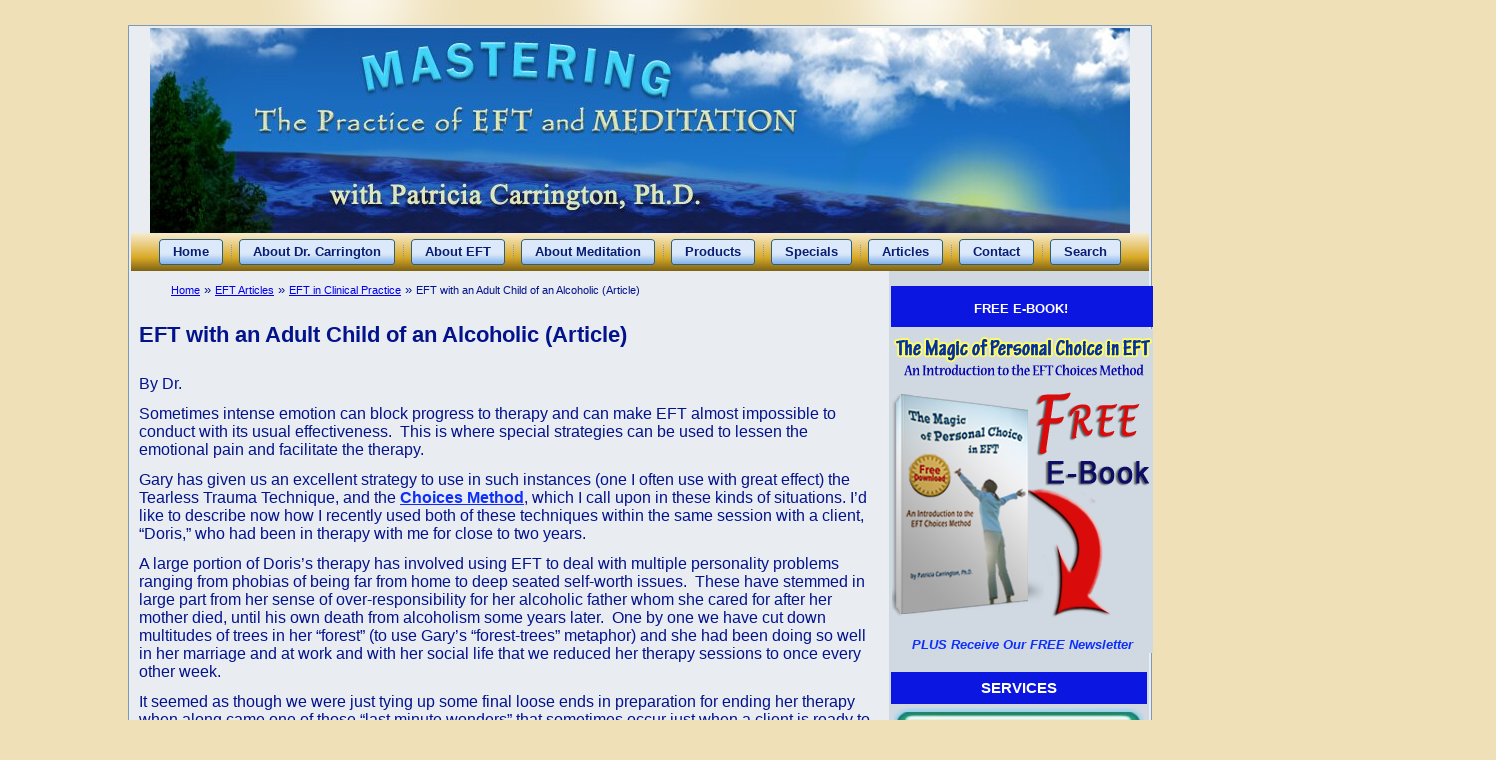

--- FILE ---
content_type: text/html; charset=utf-8
request_url: https://masteringeft.com/masteringblog/eft-with-an-adult-child-of-an-alcoholic/
body_size: 11094
content:
<!DOCTYPE html>
<html dir="ltr" lang="en-US" xmlns:og="http://opengraphprotocol.org/schema/"  itemscope itemtype="http://schema.org/Article">
<head profile="http://gmpg.org/xfn/11">
  <meta http-equiv="Content-Type" content="text/html; charset=utf-8">
  <title>EFT with an Adult Child of an Alcoholic | Mastering the Practice of EFT and Meditation</title>
  <link rel="stylesheet" href="/masteringblog/wp-content/themes/Masteringblog_04_12_12_sidebar_headers/style.css" type="text/css" media="screen">
  <link rel="pingback" href="/masteringblog/xmlrpc.php">
  <link rel="alternate" type="application/rss+xml" title="Mastering the Practice of EFT and Meditation &raquo; Feed" href="/masteringblog/feed/">
  <link rel="alternate" type="application/rss+xml" title="Mastering the Practice of EFT and Meditation &raquo; Comments Feed" href="/masteringblog/comments/feed/">
  <link rel="alternate" type="application/rss+xml" title="Mastering the Practice of EFT and Meditation &raquo; EFT with an Adult Child of an Alcoholic (Article) Comments Feed" href="/masteringblog/eft-with-an-adult-child-of-an-alcoholic/feed/">
  <link rel='stylesheet' id='scap.flashblock-css' href='/masteringblog/wp-content/plugins/compact-wp-audio-player/css/flashblock.css?ver=3.3.2' type='text/css' media='all'>
  <link rel='stylesheet' id='scap.player-css' href='/masteringblog/wp-content/plugins/compact-wp-audio-player/css/player.css?ver=3.3.2' type='text/css' media='all'>
  <link rel='stylesheet' id='wp-audio-player-css' href='/masteringblog/wp-content/plugins/wp-audio-player/css/audioplayer.css?ver=3.3.2' type='text/css' media='all'>
  <link rel='stylesheet' id='wp-audio-player-theme-css' href='/masteringblog/wp-content/plugins/wp-audio-player/css/plugin.css?ver=3.3.2' type='text/css' media='all'>
  <link rel='stylesheet' id='avhec-widget-css' href='/masteringblog/wp-content/plugins/extended-categories-widget/3.3/css/avh-ec.widget.css?ver=3.9.3' type='text/css' media='all'>
  
  
  <script type='text/javascript' src='/masteringblog/wp-includes/js/jquery/jquery.js?ver=1.7.1'></script>
  <script type='text/javascript' src='/masteringblog/wp-includes/js/comment-reply.js?ver=20090102'></script>
  
  <script type='text/javascript'>
  /* <![CDATA[ */
  var opt_vars = {"opt_nonce":"f9a7d68491"};
  /* ]]> */
  </script>
  <script type='text/javascript' src='/masteringblog/wp-content/plugins/opt/admin_pages/ajax/opt_ajax_handler.js?ver=3.3.2'></script>
  
  
  <link rel="EditURI" type="application/rsd+xml" title="RSD" href="/masteringblog/xmlrpc.php?rsd">
  <link rel="wlwmanifest" type="application/wlwmanifest+xml" href="/masteringblog/wp-includes/wlwmanifest.xml">
  <link rel='prev' title='Hidden Aspects of the Fear of Flying (Article)' href='/masteringblog/hidden-aspects-of-the-fear-of-flying/'>
  <link rel='next' title='Overcome Self-Blame &#8211; Audio' href='/masteringblog/overcome-self-blame-using-eft/'>
  <link rel='shortlink' href='/masteringblog/?p=788'>
  <meta property="og:site_name" content="Mastering the Practice of EFT and Meditation">
  <meta property="og:title" content="EFT with an Adult Child of an Alcoholic (Article)">
  <meta property="og:url" content="https://masteringeft.com/masteringblog/eft-with-an-adult-child-of-an-alcoholic/">
  <meta property="og:description" content="By Dr. Patricia Carrington Sometimes intense emotion can block progress to therapy and can make EFT almost impossible to conduct with its usual effectiveness.&amp;nbsp; This is where special strategies can be used to lessen the emotional pain and facilitate the therapy.&amp;nbsp; Gary has given us an">
  <meta property="og:type" content="article">
  <meta property="og:locale" content="en_us">
  <meta itemprop="name" content="EFT with an Adult Child of an Alcoholic (Article)">
  <meta itemprop="description" content="By Dr. Patricia Carrington Sometimes intense emotion can block progress to therapy and can make EFT almost impossible to conduct with its usual effectiveness.&amp;nbsp; This is where special strategies can be used to lessen the emotional pain and facilitate the therapy.&amp;nbsp; Gary has given us an">
  <meta name="description" content="This case history report details how combining EFT Tearless Trauma technique with the Choices Method eased the emotional pain of an adult child of an alcoholic, resulting in a successful therapy breakthrough.">
  <meta name="keywords" content="eft, choices method, case study, emotional trauma, childhood trauma, help, self-help, eft tapping, energy medicine, psychology, dr. patricia carrington">
  <link rel="canonical" href="/masteringblog/eft-with-an-adult-child-of-an-alcoholic/">
  
  
  
  <style type="text/css" media="screen">
  /* The Recent Posts Container. */
  div.srp-widget-container {
        display : table;
        clear   : both;
  }

  /* The Widget Title. */
  div.srp-widget-container h4.widget-title{
        display       : table-caption;
        margin-bottom : 3px;
  }

  /* Single post entry box. */
  div.srp-widget-singlepost {
        padding       : 0px 0px 3px 0px;
        margin        : 0px 0px 3px 0px;
        border-bottom : 1px solid #CCCCCC;
  }

  /* The thumbnail box. */
  div.srp-thumbnail-box {
        display        : table-cell;
        vertical-align : top;
        padding-right  : 2px;
  }

  /* The content stuff box. */
  div.srp-content-box {
        display        : table-cell;
        vertical-align : top;
  }

  /* The excerpt. */
  p.srp-widget-excerpt {
        margin: 0px;
  }

  /* Single post title. */
  h2.srp-widget-title {}

  /* Single post title link. */
  a.srp-widget-title-link {}

  /* Thumbnail link. */
  a.srp-widget-thmblink {}

  /* Thumbnail image. */
  img.srp-widget-thmb {}

  /* The post date box. */
  span.srp-widget-date {}

  /* Stringbreak link. */
  a.srp-widget-stringbreak-link {}

  /* Stringbreak link image. */
  a.srp-widget-stringbreak-link-image {}

  /* Stringbreak. */
  span.srp-widget-stringbreak {}
  </style>
  <link rel="icon" href="/masteringblog/wp-content/uploads/2012/06/mastering_favicon2.png" type="image/png">
  <script type="text/javascript" src="/masteringblog/wp-content/themes/Masteringblog_04_12_12_sidebar_headers/script.js"></script>
</head>
<body class="single single-post postid-788 single-format-standard">
  <div id="art-page-background-glare">
    <div id="art-page-background-glare-image"></div>
  </div>
  <div id="art-main">
    <div class="cleared reset-box"></div>
    <div class="art-sheet">
      <div class="art-sheet-tl"></div>
      <div class="art-sheet-tr"></div>
      <div class="art-sheet-bl"></div>
      <div class="art-sheet-br"></div>
      <div class="art-sheet-tc"></div>
      <div class="art-sheet-bc"></div>
      <div class="art-sheet-cl"></div>
      <div class="art-sheet-cr"></div>
      <div class="art-sheet-cc"></div>
      <div class="art-sheet-body">
        <div class="art-header">
          <div class="art-header-clip">
            <div class="art-header-center">
              <div class="art-header-jpeg"></div>
            </div>
          </div>
          <div class="art-logo"></div>
        </div>
        <div class="cleared reset-box"></div>
        <div class="art-nav">
          <div class="art-nav-l"></div>
          <div class="art-nav-r"></div>
          <div class="art-nav-outer">
            <div class="art-nav-center">
              <ul class="art-hmenu">
                <li>
                  <a title="Home" href="/masteringblog/"><span class="l"></span> <span class="r"></span><span class="t">Home</span></a>
                </li>
                <li class="art-hmenu-li-separator"><span class="art-hmenu-separator"></span></li>
                <li>
                  <a title="About Dr. Carrington" href="/masteringblog/about-dr-carrington/"><span class="l"></span> <span class="r"></span><span class="t">About Dr. Carrington</span></a>
                  <ul>
                    <li>
                      <a title="Dr. Carrington&#039;s Philosophy of Therapy" href="/masteringblog/about-dr-carrington/dr-carringtons-philosophy-of-therapy/">Dr. Carrington&#8217;s Philosophy of&hellip;</a>
                    </li>
                    <li>
                      <a title="Biography of Dr. Carrington" href="/masteringblog/about-dr-carrington/biography-of-dr-carrington/">Biography of Dr. Carrington</a>
                    </li>
                    <li>
                      <a title="Professional Credentials" href="/masteringblog/about-dr-carrington/dr-carringtons-professional-credentials-2/">Professional Credentials</a>
                    </li>
                    <li>
                      <a title="Professional Publications" href="/masteringblog/about-dr-carrington/dr-carringtons-professional-credentials/">Professional Publications</a>
                    </li>
                    <li>
                      <a title="Individual Therapy" href="http://patcarrington.com">Individual Therapy</a>
                    </li>
                  </ul>
                </li>
                <li class="art-hmenu-li-separator"><span class="art-hmenu-separator"></span></li>
                <li>
                  <a title="About EFT" href="/masteringblog/about-eft/"><span class="l"></span> <span class="r"></span><span class="t">About EFT</span></a>
                  <ul>
                    <li>
                      <a title="What is EFT?" href="/masteringblog/about-eft/what-is-eft/">What is EFT?</a>
                    </li>
                    <li>
                      <a title="History of Meridian Tapping and EFT" href="/masteringblog/about-eft/history-of-eft/">History of Meridian Tapping and EFT</a>
                    </li>
                    <li>
                      <a title="Benefits of EFT" href="/masteringblog/about-eft/benefits-of-eft/">Benefits of EFT</a>
                    </li>
                    <li>
                      <a title="EFT Index of Articles" href="/masteringblog/topics/">EFT Index of Articles</a>
                    </li>
                    <li>
                      <a title="FAQ About EFT" href="/masteringblog/faq/">FAQ About EFT</a>
                    </li>
                    <li>
                      <a title="EFT Research" href="/masteringblog/about-eft/eft-research/">EFT Research</a>
                      <ul>
                        <li>
                          <a title="EFT Studies on Phobias" href="/masteringblog/about-eft/eft-research/eft-studies-on-phobias/">EFT Studies on Phobias</a>
                        </li>
                        <li>
                          <a title="EFT Studies on PTSD" href="/masteringblog/about-eft/eft-research/eft-studies-on-ptsd/">EFT Studies on PTSD</a>
                        </li>
                        <li>
                          <a title="EFT Studies on Depression" href="/masteringblog/about-eft/eft-research/eft-studies-on-depression/">EFT Studies on Depression</a>
                        </li>
                        <li>
                          <a title="EFT Studies on Weight Loss and Cravings" href="/masteringblog/about-eft/eft-research/eft-studies-on-weight-loss-and-cravings/">EFT Studies on Weight Loss and Cravings</a>
                        </li>
                        <li>
                          <a title="Presented Papers and Dissertations on EFT " href="/masteringblog/about-eft/eft-research/presented-papers-and-dissertations-on-eft/">Presented Papers and Dissertations on&hellip;</a>
                        </li>
                        <li>
                          <a title="The Power of Emotions in Our Blood" href="/masteringblog/review-the-power-of-emotions-in-our-blood-dvd/">The Power of Emotions in Our Blood</a>
                        </li>
                        <li>
                          <a title="More Studies" href="/masteringblog/about-eft/eft-research/eft-study-by-wells-et-al/">More Studies</a>
                        </li>
                      </ul>
                    </li>
                    <li>
                      <a title="Selecting an EFT Practitioner Free E-Book" href="/masteringblog/selecting-an-eft-practitioner-free-e-book/">Selecting an EFT Practitioner Free&hellip;</a>
                    </li>
                  </ul>
                </li>
                <li class="art-hmenu-li-separator"><span class="art-hmenu-separator"></span></li>
                <li>
                  <a title="About Meditation" href="/masteringblog/about-meditation/"><span class="l"></span> <span class="r"></span><span class="t">About Meditation</span></a>
                  <ul>
                    <li>
                      <a title="What is Meditation?" href="/masteringblog/about-meditation/what-is-meditation/">What is Meditation?</a>
                    </li>
                    <li>
                      <a title="The Benefits of Meditation" href="/masteringblog/about-meditation/the-benefits-of-meditation/">The Benefits of Meditation</a>
                    </li>
                    <li>
                      <a title="Meditation Research" href="/masteringblog/about-meditation/meditation-research/">Meditation Research</a>
                    </li>
                    <li>
                      <a title="Meditation Articles" href="/masteringblog/about-meditation/meditation-articles/">Meditation Articles</a>
                    </li>
                    <li>
                      <a title="Meditation Audio Lessons" href="/masteringblog/about-meditation/meditation-audio-lessons-with-dr-patricia-carrington/">Meditation Audio Lessons</a>
                    </li>
                    <li>
                      <a title="Meditation &amp; Relaxation Products" href="/masteringblog/category/learn-to-meditate/">Meditation &#038; Relaxation Products</a>
                    </li>
                  </ul>
                </li>
                <li class="art-hmenu-li-separator"><span class="art-hmenu-separator"></span></li>
                <li>
                  <a title="Products" href="/masteringblog/all-products/"><span class="l"></span> <span class="r"></span><span class="t">Products</span></a>
                  <ul>
                    <li>
                      <a title="Learn EFT &amp; the Choices Method" href="/masteringblog/all-products/learn-eft-the-choices-method/">Learn EFT &#038; the Choices Method</a>
                    </li>
                    <li>
                      <a title="Advanced EFT Training" href="/masteringblog/all-products/specialized-eft-training/">Advanced EFT Training</a>
                    </li>
                    <li>
                      <a title="Meditation &amp; Relaxation Training" href="/masteringblog/all-products/meditation-relaxation-training/">Meditation &#038; Relaxation Training</a>
                    </li>
                    <li>
                      <a title="Other Helpful Products" href="/masteringblog/all-products/other-helpful-products/">Other Helpful Products</a>
                    </li>
                  </ul>
                </li>
                <li class="art-hmenu-li-separator"><span class="art-hmenu-separator"></span></li>
                <li>
                  <a title="Specials" href="/masteringblog/sale-items/"><span class="l"></span> <span class="r"></span><span class="t">Specials</span></a>
                </li>
                <li class="art-hmenu-li-separator"><span class="art-hmenu-separator"></span></li>
                <li>
                  <a title="Articles" href="/masteringblog/topics/"><span class="l"></span> <span class="r"></span><span class="t">Articles</span></a>
                </li>
                <li class="art-hmenu-li-separator"><span class="art-hmenu-separator"></span></li>
                <li>
                  <a title="Contact" href="/masteringblog/contact-us/"><span class="l"></span> <span class="r"></span><span class="t">Contact</span></a>
                </li>
                <li class="art-hmenu-li-separator"><span class="art-hmenu-separator"></span></li>
                <li>
                  <a title="Search" href="/masteringblog/search-this-site/"><span class="l"></span> <span class="r"></span><span class="t">Search</span></a>
                </li>
              </ul>
            </div>
          </div>
        </div>
        <div class="cleared reset-box"></div>
        <div class="art-content-layout">
          <div class="art-content-layout-row">
            <div class="art-layout-cell art-content">
              <blockquote id="breadcrumbs" itemprop="breadcrumb">
                <small><a href="/masteringblog">Home</a></small> &raquo; <small><a href="/masteringblog/category/articles/">EFT Articles</a></small> &raquo; <small><a href="/masteringblog/category/articles/applyingeft-articles/">EFT in Clinical Practice</a></small> &raquo; <small class="current">EFT with an Adult Child of an Alcoholic (Article)</small>
              </blockquote>
              <div class="art-post post-788 post type-post status-publish format-standard hentry category-applyingeft-articles" id="post-788">
                <div class="art-post-body">
                  <div class="art-post-inner art-article">
                    <h2 class="art-postheader">EFT with an Adult Child of an Alcoholic (Article)</h2>
                    <div class="art-postcontent">
                      <div style="padding-top:5px;padding-right:0px;padding-bottom:5px;padding-left:0px;;" class="linksalpha_widget">
                        
                      </div>
                      <p>By Dr. </p>
                      <p>Sometimes intense emotion can block progress to therapy and can make EFT almost impossible to conduct with its usual effectiveness.&nbsp; This is where special strategies can be used to lessen the emotional pain and facilitate the therapy.&nbsp;</p>
                      <p><span id="more-788"></span></p>
                      <p>Gary has given us an excellent strategy to use in such instances (one I often use with great effect) the Tearless Trauma Technique, and the <strong><a href="/masteringblog/category/eft-choices-method/">Choices Method</a></strong>, which I call upon in these kinds of situations. I&rsquo;d like to describe now how I recently used both of these techniques within the same session with a client, &ldquo;Doris,&rdquo; who had been in therapy with me for close to two years.</p>
                      <p>A large portion of Doris&rsquo;s therapy has involved using EFT to deal with multiple personality problems ranging from phobias of being far from home to deep seated self-worth issues.&nbsp; These have stemmed in large part from her sense of over-responsibility for her alcoholic father whom she cared for after her mother died, until his own death from alcoholism some years later.&nbsp; One by one we have cut down multitudes of trees in her &ldquo;forest&rdquo; (to use Gary&rsquo;s &ldquo;forest-trees&rdquo; metaphor) and she had been doing so well in her marriage and at work and with her social life that we reduced her therapy sessions to once every other week.</p>
                      <p>It seemed as though we were just tying up some final loose ends in preparation for ending her therapy when along came one of those &ldquo;last minute wonders&rdquo; that sometimes occur just when a client is ready to leave for good.&nbsp; It&rsquo;s as though the person has held back from facing a certain problem all along but when they know they are about to leave they finally decide to face the issue before it&rsquo;s too late.&nbsp; The information that a client can come up as they approach this transition is often a surprise, as it was with Doris.</p>
                      <p>After several triumphant and constructive sessions, she arrived at my office that day quite upset.&nbsp; She had been dealing with a friend of hers when she had found herself feeling painfully over-responsible for her friend&rsquo;s problem behavior.&nbsp; She was furious at herself for still being caught in what she called &ldquo;wimpy&rdquo; behavior toward others &ldquo;where I&rsquo;m not really being myself&rdquo;.</p>
                      <p>She quickly came to the conclusion that this stemmed from her feelings of being responsible for her father&rsquo;s death from alcoholism, and began to tell me details about his addiction and death that she had never told me before &mdash; it was as if she just had to get them out before it was too late.</p>
                      <p>As she was relating these facts she stopped in mid-sentence, her face flushed and her eyes fearful.&nbsp; &ldquo;Tell me!&rdquo; she cried, &ldquo;Do I drink too much?&nbsp; Do I?&rdquo; Since this was the first time Doris had ever mentioned anything about herself drinking I could only ask her to tell me about it.</p>
                      <p>She couldn&rsquo;t answer my question however without feeling that she was choking, and her breathing became labored (Doris doesn&rsquo;t have asthma but on several occasions has had to go to the emergency room with breathing problems induced by severe anxiety attacks).&nbsp; When this happened I immediately &ldquo;backed up&rdquo; as I tend to do when a client runs into trouble, and asked her to tap on:</p>
                      <p>&ldquo;Even though I can&rsquo;t say that without choking&hellip;&rdquo;</p>
                      <p>After one round of this she could breathe normally again, although she was still agitated. She wanted to tell me more details of her father&rsquo;s alcoholism and death.&nbsp; She was breathless as she described the fact that his alcoholism was the &ldquo;worst I&rsquo;ve ever seen&rdquo;.&nbsp; She remembers that he would drink so many bottles of straight Vodka a day that he didn&rsquo;t even have time to wash the glass between drinks and for days that glass would remain smelling of stale liquor as he kept pouring bottle after bottle into it.&nbsp; He would alternate the Vodka with Seagram&rsquo;s whiskey and would, she says, keep drinking for 24 hours, never sleeping, until he finally fell into a dead stupor.</p>
                      <p>Toward the end of his life, as his liver began failing, he was rarely lucent.&nbsp; This man, who was so brilliant when sober, could only slur his words and look at the world blurrily.&nbsp; She described all of this as a scene of horror that had made her wish he would die to get it over with.</p>
                      <p>As she talked about this, Doris became extremely upset and actually began to re-live the trauma. She was trembling and became almost incoherent as the tears streamed down her face.&nbsp; Because she was obviously in so much pain I stepped in to help her.&nbsp; Instead of marshaling positive forces or &ldquo;getting things out of her system&rdquo; she was actually re-traumatizing herself right before my eyes.</p>
                      <p>I decided to use the &#8220;Tearless Trauma&#8221; technique to lessen the pain so she could work productively on the issue. To do this, I instructed her to tap on the issue without deliberately thinking of the original situation (the scenes about her father), but to merely ESTIMATE how she would feel if she DID think about them.</p>
                      <p>She estimated her distress level as being a &ldquo;10++&rdquo; on the SUDS (1 to 10) intensity scale for this issue, and the EFT reminder phrase she used was from her own words &ldquo;When I think about it it&rsquo;s horrifying&rdquo;.&nbsp; She tapped on &ldquo;Even though it&rsquo;s horrifying&rdquo; and was able to get through one round.</p>
                      <p>At the end of it though she said that her hands felt like &ldquo;pins and needles&rdquo; and that she felt &ldquo;as though closed in a coffin box&rdquo;.&nbsp; She still &ldquo;couldn&rsquo;t breathe.&rdquo;</p>
                      <p>Instead of continuing to treat the issue directly we again backed up (side-tracked) to treat the interfering panic:</p>
                      <p>&ldquo;Even though I can&rsquo;t breathe when I think about it.&rdquo;</p>
                      <p>&ldquo;Even though I feel I&rsquo;m trapped in a coffin when I think about it.&rdquo;</p>
                      <p>At the end of these two rounds she had come down &ldquo;a little bit&rdquo; in her distress level and could breathe normally now&#8211;but she could only understand this on an intellectual level.&nbsp; Her feelings were still intense.</p>
                      <p>She then tapped on:</p>
                      <p>&ldquo;Even though it&rsquo;s still very scary.&rdquo;</p>
                      <p>As she was doing this tapping, however, she broke off in the middle of the round and gasped &ldquo;Oh!&nbsp; You know what?&nbsp; Do you know why it&rsquo;s still scary?&nbsp; For the first time I realize that I&rsquo;m afraid it&rsquo;s going to happen to ME!!!&nbsp; I&rsquo;m drinking wine sometimes and I&rsquo;m terrified I&rsquo;m going to be like my father!&rdquo;</p>
                      <p>This was one of those &ldquo;EFT insights&rdquo; that can occur spontaneously and unexpectedly in the course of the treatment, and be so extremely valuable.</p>
                      <p>At my request she tapped on: &ldquo;I&rsquo;m terrified I&rsquo;m going to be like my father.&rdquo;</p>
                      <p>After a round of this she reported that she felt &ldquo;a little better&rdquo; for the first time in the session.&nbsp; &ldquo;I feel really good that that&rsquo;s the truth and I said it out loud.&rdquo; she explained.</p>
                      <p>Then she told me that she had been drinking some wine every night, something she didn&rsquo;t think was wise.&nbsp; &ldquo;I feel I&rsquo;ve been covering up and it&rsquo;s so good to tell you.&rdquo; She said.&nbsp; Then she went on say that actually when she DIDN&rsquo;T drink it didn&rsquo;t bother her at all, but that nevertheless she was getting into the habit of drinking wine every night.&nbsp; Knowing Doris&rsquo;s openness, I was quite certain that she was telling the truth about both sides of this &ndash; her drinking of the wine, and her feeling ok when she didn&rsquo;t drink it. It seemed to me that we could address both sides of the issue using a Choices Phrase to balance the picture and to bring a positive perspective into Doris&rsquo;s bleak picture of self-condemnation.</p>
                      <p>I asked her to start with the negative statement first (in this case &ldquo;I&rsquo;m terrified I&rsquo;m going to be like my father&rdquo;) and use this for the set-up phrase and for the first reminder phrase (repeated at her inner eyebrow point).&nbsp; She was then to follow with the positive reminder phrase, &ldquo;When I don&rsquo;t drink I feel ok about it.&rdquo; (Used at the outer edge of the eye), then with the negative phrase, while tapping under the eye, then the positive one for under the nose, and so forth, for the full round.</p>
                      <p>As she did this, color began to come back into Doris&rsquo;s face (which had been very pale) and at the end of this round she said &ldquo;I feel quite a bit better.&rdquo;&nbsp; Her SUDS level was now a 5.</p>
                      <p>Because the SUDS level was so much reduced I asked her if it would feel okay to her to substitute the word &ldquo;afraid&rdquo; in the reminder phrase for the word &ldquo;terrified&rdquo;.&nbsp; Would that fit better? She said it would and used this phrase, as once again she used both negative (first) and then positive statements for the tapping.</p>
                      <p>Halfway through this round her wording spontaneously changed from &ldquo;When I don&rsquo;t drink I feel ok&rdquo; to &ldquo;When I don&rsquo;t drink I feel BETTER.&rdquo;&nbsp; Knowing that clients&rsquo; changes of wording while they are tapping can be very important for healing, I didn&rsquo;t interrupt her.&nbsp; I could see that she looked very different, her body was becoming relaxed, her eyes much more focused.</p>
                      <p>&ldquo;I feel calm now.&rdquo; she said at the end of that round.&nbsp; &ldquo;I feel like I told you a big secret I&rsquo;ve been hiding even from myself.&rdquo;&nbsp; I asked her to return to the phrase &ldquo;My father died of alcoholism&rdquo; to see where she was with it.&nbsp; The SUDS level was a &ldquo;2&rdquo; now.&nbsp; &ldquo;I still have some anxiety about my own drinking&rdquo; she added.</p>
                      <p>At this point I had to make a decision about which direction to go.&nbsp; I decided to let her switch to this aspect.&nbsp; The end of the session was approaching and I felt that this was the most important issue at stake at this point.&nbsp; I realize that another therapist might have decided to pursue the theme of her father&rsquo;s alcoholism until the SUDS was zero.&nbsp; That might have worked well too.&nbsp; But I wanted to follow her own lead and emphasize the importance of dealing with her feelings about herself and her own drinking.</p>
                      <p>I asked her to alternate phrases once more with:</p>
                      <p>&ldquo;I&rsquo;m afraid of being an alcoholic like my father&rdquo; (negative phrase)</p>
                      <p>&ldquo;I feel better when I&rsquo;m not drinking&rdquo; (positive phrase)</p>
                      <p>She started to do this, but broke off in the middle of this exercise exclaiming, &ldquo;I suddenly know I won&rsquo;t be like my father!&rdquo;&nbsp; This was in the nature of an &ldquo;Aha!&rdquo; experience for her and she spontaneously substituted (for the positive phrase) the words:&nbsp; &ldquo;I won&rsquo;t be an alcoholic!&rdquo; instead of what I had suggested, repeating this loudly with great confidence.&nbsp; She had created her own &ldquo;positive installation&rdquo;!</p>
                      <p>At the end of this round she told me about the new understanding that she had just experienced. &ldquo;My father would never have been sitting here talking to you about this.&rdquo; she said. &ldquo;I&rsquo;ll never be an alcoholic.&rdquo;</p>
                      <p>We briefly discussed plans to limit her wine to every third evening, an idea which she suggested and which felt right to her.&nbsp; Then she said:</p>
                      <p>&ldquo;I feel that this was the best hour of therapy I&rsquo;ve ever had in my life!&rdquo;</p>
                      <p>Doris returned the following week to announce that she was now ready to finish therapy.&nbsp; She looked radiant and told me that she had experienced a remarkable sense of confidence ever since our last session. &ldquo;I feel I was set free by it&rdquo; she said.&nbsp; This triumph has held for her.&nbsp; The session was apparently a true breakthrough.</p>
                      <p>Would Doris have achieved this same degree of self-acceptance and self-understanding had she been allowed to flounder in her painful memories of her father during the previous session without being offered relief from them through the Tearless Trauma technique and the use of Choices reminder phrases?&nbsp; Would it, in other words, have been useful to have followed the &ldquo;no pain, no gain&rdquo; maxim and have assumed that re-experiencing the PAIN of the trauma was the best road to healing?</p>
                      <p>My opinion is that while we might have eventually come to some form of healing over a NUMBER of sessions had we remained only with the negative and not taken steps to remove the pain of the trauma, we would not have seen as rapid or dramatic an improvement as we did.&nbsp; Also, because we all seek to avoid pain, there is the possibility that Doris would simply have backed off from the issue and buried it once again somewhere within her had the treatment become too painful, rather than face it fully and get to the other side of it as she did.</p>
                      <p>This is an important question to consider.&nbsp; Perhaps some day someone will devise an experiment that can test these two possibilities.&nbsp; Until then, I think the best we can do is to honor our own clinical hunches.&nbsp; In this case, mine proved fruitful.</p>
                      <p>EFT Master, Dr. Patricia Carrington</p>
                      <div style="padding-top:5px;padding-right:0px;padding-bottom:5px;padding-left:0px;;" class="linksalpha_widget">
                        
                      </div>
                    </div>
                    <div class="cleared"></div>
                    <div class="art-postfootericons art-metadata-icons">
                      <span class="categories">Posted in</span> <a href="/masteringblog/category/articles/applyingeft-articles/" title="View all posts in EFT in Clinical Practice" rel="category tag">EFT in Clinical Practice</a>
                    </div>
                  </div>
                  <div class="cleared"></div>
                </div>
              </div>
              <div class="art-post">
                <div class="art-post-body">
                  <div class="art-post-inner art-article">
                    <div class="art-postcontent">
                      <p class="nocomments">Comments are closed.</p>
                    </div>
                    <div class="cleared"></div>
                  </div>
                  <div class="cleared"></div>
                </div>
              </div>
              <div class="cleared"></div>
            </div>
            <div class="art-layout-cell art-sidebar1">
              <br>
              <table width="100%" height="299" border="0" align="center" bordercolor="#E6C670" style="margin:3;width:100%;">
                <tbody>
                  <tr>
                    <td height="35" valign="middle" bgcolor="#0B16E1" class="style39" style="padding-top:5px;padding-right:3px;padding-bottom:1px;padding-l eft:1px;">
                      <span style="color:rgb(255, 255, 255);"><span style="font-weight:bold;font-size:20px;"><strong></strong></span></span>
                      <center>
                        <span style="color:rgb(255, 255, 255);"><strong>FREE E-BOOK!</strong></span><strong></strong>
                      </center>
                    </td>
                  </tr>
                  <tr>
                    <td height="265" bgcolor="#D0D9E2" style="text-align:center;padding-top:1px;padding-right:1px;padding-bo ttom:1px;padding-left:1px;">
                      <span style="text-align:center;"><span style="color:rgb(40, 54, 67);"></span></span><img width="260" height="289" alt="Free E-Book An Introduction to the Choices Method by Dr. Patricia Carrington" src="/masteringblog/wp-content/uploads/2012/09/magic_cover_new_10-01-12.png">
                      <div class="AW-Form-1814802456"></div>
                      <br>
                      <span style="text-align:center;"><span style="color:rgb(40, 54, 67);"><span style="font-weight:bold;"><span style="font-style:italic;"><span style="color:rgb(14, 46, 251);"><span style="font-size:13px;">PLUS Receive Our FREE Newsletter</span></span></span></span></span></span>
                    </td>
                  </tr>
                </tbody>
              </table><br>
              <table width="100%" height="105" border="0">
                <tr>
                  <td align="center" height="30" bgcolor="#0B16E1">
                    <span style="font-weight:bold;font-size:15px;"></span>
                    <center>
                      <span style="font-weight:bold;font-size:15px;"><strong><span style="color: #ffffff;">SERVICES</span></strong></span>
                    </center>
                  </td>
                </tr>
                <tr>
                  <td>
                    <center>
                      <a href="http://patcarrington.com/Inner-Guidance-Counseling-Main.html" target="blank"><img width="250" height="122" alt="Consultation with Dr. Patricia Carrington" src="/masteringblog/wp-content/uploads/2013/07/dr-pat-consultation-12.png" style="margin:1px;"></a>
                    </center>
                  </td>
                </tr>
              </table>
              <table width="100%" height="170" border="0">
                <tr>
                  <td align="center" height="37" bgcolor="#0B16E1">
                    <span style="font-weight:bold;font-size:15px;"></span>
                    <center>
                      <span style="font-weight:bold;font-size:15px;"><strong><span style="color: #ffffff;">* FEATURED PRODUCT *</span></strong></span>
                    </center>
                  </td>
                </tr>
                <tr>
                  <td>
                    <center>
                      <br>
                      <a href="/masteringblog/releasing-method/"><img width="220" height="168" alt="" src="/masteringblog/wp-content/uploads/2012/11/releasing_combo_noshadow_2.png" style="margin:1px;"></a>
                    </center>
                  </td>
                </tr>
              </table><br>
              <br>
              <div class="art-block widget widget_extended-categories" id="extended-categories-7">
                <div class="art-block-tl"></div>
                <div class="art-block-tr"></div>
                <div class="art-block-bl"></div>
                <div class="art-block-br"></div>
                <div class="art-block-tc"></div>
                <div class="art-block-bc"></div>
                <div class="art-block-cl"></div>
                <div class="art-block-cr"></div>
                <div class="art-block-cc"></div>
                <div class="art-block-body">
                  <div class="art-blockheader">
                    <div class="l"></div>
                    <div class="r"></div>
                    <h3 class="t">PRODUCT CATEGORIES</h3>
                  </div>
                  <div class="art-blockcontent">
                    <div class="art-blockcontent-tl"></div>
                    <div class="art-blockcontent-tr"></div>
                    <div class="art-blockcontent-bl"></div>
                    <div class="art-blockcontent-br"></div>
                    <div class="art-blockcontent-tc"></div>
                    <div class="art-blockcontent-bc"></div>
                    <div class="art-blockcontent-cl"></div>
                    <div class="art-blockcontent-cr"></div>
                    <div class="art-blockcontent-cc"></div>
                    <div class="art-blockcontent-body">
                      <select name='extended-categories-select-7' id='extended-categories-select-7' class='postform'>
                        <option value="-1">
                          Select Category
                        </option>
                        <option class="level-0" value="38">
                          Abundance / Money Issues
                        </option>
                        <option class="level-0" value="40">
                          Addictions
                        </option>
                        <option class="level-0" value="32">
                          Anxiety and Fears
                        </option>
                        <option class="level-0" value="49">
                          Business Mindset
                        </option>
                        <option class="level-0" value="47">
                          Clearing Clutter
                        </option>
                        <option class="level-0" value="77">
                          Creative Inspiration
                        </option>
                        <option class="level-0" value="25">
                          EFT Choices Method
                        </option>
                        <option class="level-0" value="61">
                          EFT for Anger Issues
                        </option>
                        <option class="level-0" value="62">
                          EFT Research
                        </option>
                        <option class="level-0" value="51">
                          Energy Medicine
                        </option>
                        <option class="level-0" value="8">
                          Learn EFT
                        </option>
                        <option class="level-0" value="30">
                          Meditation &amp; Relaxation
                        </option>
                        <option class="level-0" value="44">
                          Music for Healing
                        </option>
                        <option class="level-0" value="442">
                          Physical Issues
                        </option>
                        <option class="level-0" value="75">
                          Procrastination
                        </option>
                        <option class="level-0" value="33">
                          Relationships / Family
                        </option>
                        <option class="level-0" value="28">
                          Self Growth
                        </option>
                        <option class="level-0" value="37">
                          Self-Esteem
                        </option>
                        <option class="level-0" value="50">
                          Sleep Problems
                        </option>
                        <option class="level-0" value="48">
                          Stress Relief
                        </option>
                        <option class="level-0" value="34">
                          Trauma / PTSD
                        </option>
                        <option class="level-0" value="52">
                          Weight Loss
                        </option>
                      </select> 
                      <script type='text/javascript'>


                      /* <![CDATA[ */
                      var ec_dropdown_7 = document.getElementById("extended-categories-select-7");
                      function ec_onCatChange_7() {
                      if ( ec_dropdown_7.options[ec_dropdown_7.selectedIndex].value > 0 ) {
                      location.href = "https://masteringeft.com/masteringblog/?cat="+ec_dropdown_7.options[ec_dropdown_7.selectedIndex].value;
                      }
                      }
                      ec_dropdown_7.onchange = ec_onCatChange_7;
                      /* ]]> */
                      </script>
                      <div class="cleared"></div>
                    </div>
                  </div>
                  <div class="cleared"></div>
                </div>
              </div>
              <div class="art-block widget widget_text" id="text-2">
                <div class="art-block-tl"></div>
                <div class="art-block-tr"></div>
                <div class="art-block-bl"></div>
                <div class="art-block-br"></div>
                <div class="art-block-tc"></div>
                <div class="art-block-bc"></div>
                <div class="art-block-cl"></div>
                <div class="art-block-cr"></div>
                <div class="art-block-cc"></div>
                <div class="art-block-body">
                  <div class="art-blockcontent">
                    <div class="art-blockcontent-tl"></div>
                    <div class="art-blockcontent-tr"></div>
                    <div class="art-blockcontent-bl"></div>
                    <div class="art-blockcontent-br"></div>
                    <div class="art-blockcontent-tc"></div>
                    <div class="art-blockcontent-bc"></div>
                    <div class="art-blockcontent-cl"></div>
                    <div class="art-blockcontent-cr"></div>
                    <div class="art-blockcontent-cc"></div>
                    <div class="art-blockcontent-body">
                      <div class="textwidget">
                        <center>
                          
                        </center><br>
                        
                      </div>
                      <div class="cleared"></div>
                    </div>
                  </div>
                  <div class="cleared"></div>
                </div>
              </div>
              <div class="cleared"></div>
            </div>
          </div>
        </div>
        <div class="art-footer">
          <div class="art-footer-t"></div>
          <div class="art-footer-body">
            
            <div class="art-footer-text">
              <p>&nbsp;</p>
              <div align="left">
                <p align="left"><span style="font-family:Verdana, sans-serif;color:black;"><span style="font-size:10px;"><strong>NOTICE</strong><br>
                The ideas expressed on this website, except when expressed by invited guests, are exclusively those of Patricia Carrington, Ph.D. whose EFT Choices Method represents an innovation in EFT which is not officially part of EFT as taught by its founder, Gary Craig (see his website www.emofree.com for the complete official version). Although the EFT Choices Method is taught by Dr. Carrington in a two-hour workshop included in Gary Craig’s DVD, EFT Specialty Series No. 2, it is not part of Gary Craig’s EFT instruction, and any questions regarding the Choices Method or the opinions expressed on this website should be addressed to Dr. Carrington at</span></span></p><br>
              </div>
              <div align="center">
                <table class="MsoTableGrid" style="border-collapse:collapse;border-width:initial;border-color:initial;" border="0" cellpadding="0" cellspacing="0">
                  <tbody>
                    <tr>
                      <td style="width:6.9in;padding-top:0in;padding-right:5.0pt;padding-bottom:0in;padding-left:5.0pt;" valign="top" width="580">
                        <p align="center"><span style="font-family:Verdana, sans-serif;color:black;"><span style="font-size:9px;">Copyright</span></span> <span style="color:black;"><span style="font-size:9px;">©</span></span> <span style="font-family:Verdana, sans-serif;color:black;"><span style="font-size:9px;">2005-2014 -&nbsp;Patricia Carrington -&nbsp;</span><a href="/masteringblog/privacy-policy/"><span style="font-size:9px;">Privacy Notice</span></a> <span style="font-size:9px;">-&nbsp;All Rights Reserved - <a href="/masteringblog/search-this-site-2/">Search Site</a><br>
                         .,  .&nbsp;<br></span></span></p>
                        <p><span style="font-size:9px;">Site designed and maintained by</span></p>
                      </td>
                    </tr>
                  </tbody>
                </table>
              </div>.
            </div>
            <div class="cleared"></div>
          </div>
        </div>
        <div class="cleared"></div>
      </div>
    </div>
    <div class="cleared"></div>
    <p class="art-page-footer"></p>
    <div class="cleared"></div>
  </div>
  <div id="wp-footer">
     
    
  </div>
<script defer src="https://static.cloudflareinsights.com/beacon.min.js/vcd15cbe7772f49c399c6a5babf22c1241717689176015" integrity="sha512-ZpsOmlRQV6y907TI0dKBHq9Md29nnaEIPlkf84rnaERnq6zvWvPUqr2ft8M1aS28oN72PdrCzSjY4U6VaAw1EQ==" data-cf-beacon='{"version":"2024.11.0","token":"4b9f5ca51de0457eaf18c8a583993e20","r":1,"server_timing":{"name":{"cfCacheStatus":true,"cfEdge":true,"cfExtPri":true,"cfL4":true,"cfOrigin":true,"cfSpeedBrain":true},"location_startswith":null}}' crossorigin="anonymous"></script>
</body>
</html>



--- FILE ---
content_type: text/css; charset=
request_url: https://masteringeft.com/masteringblog/wp-content/themes/Masteringblog_04_12_12_sidebar_headers/style.css
body_size: 6084
content:
/*
Theme Name: Masteringblog_04_12_12_sidebar_headers
Theme URI: 
Description: Artisteer-generated theme
Version: 1.0
Author: 
Author URI: 
Tags: fixed width, right sidebar, two columns, valid XHTML, widgets
*/

/* begin Page */
/* Created by Artisteer v3.0.0.41778 */

#art-main, table
{
    font-family: Arial, Helvetica, Sans-Serif;
    font-style: normal;
    font-weight: normal;
    font-size: 13px;
}

h1, h2, h3, h4, h5, h6, p, a, ul, ol, li
{
    margin: 0;
    padding: 0;
}

.art-postcontent,
.art-postcontent li,
.art-postcontent table,
.art-postcontent a,
.art-postcontent a:link,
.art-postcontent a:visited,
.art-postcontent a.visited,
.art-postcontent a:hover,
.art-postcontent a.hovered
{
    font-family: Arial, Helvetica, Sans-Serif;
    font-size: 16px;
    text-align: left;
}

.art-postcontent p
{
    margin: 12px 0;
}

h1, h2, h3, h4, h5, h6,
h1 a, h2 a, h3 a, h4 a, h5 a, h6 a,
h1 a:link, h2 a:link, h3 a:link, h4 a:link, h5 a:link, h6 a:link,
h1 a:visited, h2 a:visited, h3 a:visited, h4 a:visited, h5 a:visited, h6 a:visited,
h1 a:hover, h2 a:hover, h3 a:hover, h4 a:hover, h5 a:hover, h6 a:hover
{
  font-family: Arial, Helvetica, Sans-Serif;
  font-style: normal;
  font-weight: bold;
  font-size: 32px;
  text-decoration: none;
}

.art-postcontent a
{
  text-decoration: none;
  color: #0E2EFB;
}

.art-postcontent a:link
{
  text-decoration: underline;
  color: #0E2EFB;
}

.art-postcontent a:visited, .art-postcontent a.visited
{
  color: #0E2EFB;
}

.art-postcontent  a:hover, .art-postcontent a.hover
{
  text-decoration: underline;
  color: #03138C;
}

.art-postcontent h1
{
   color: #0E2EFB;
margin: 21px 0;    
}

.art-blockcontent h1
{
margin: 21px 0; 
}

.art-postcontent h2
{
   color: #0E2EFB;
margin: 19px 0;
   font-size: 24px;    
}

.art-blockcontent h2
{
margin: 19px 0;
   font-size: 24px; 
}

.art-postcontent h2 a, .art-postcontent h2 a:link, .art-postcontent h2 a:hover, .art-postcontent h2 a:visited, .art-blockcontent h2 a, .art-blockcontent h2 a:link, .art-blockcontent h2 a:hover, .art-blockcontent h2 a:visited 
{
   font-size: 24px; 
}

.art-postcontent h3
{
   color: #0E2EFB;
margin: 19px 0;
   font-size: 19px;    
}

.art-blockcontent h3
{
margin: 19px 0;
   font-size: 19px; 
}

.art-postcontent h3 a, .art-postcontent h3 a:link, .art-postcontent h3 a:hover, .art-postcontent h3 a:visited, .art-blockcontent h3 a, .art-blockcontent h3 a:link, .art-blockcontent h3 a:hover, .art-blockcontent h3 a:visited 
{
   font-size: 19px; 
}

.art-postcontent h4
{
   color: #0E2EFB;
margin: 20px 0;
   font-size: 16px;    
}

.art-blockcontent h4
{
margin: 20px 0;
   font-size: 16px; 
}

.art-postcontent h4 a, .art-postcontent h4 a:link, .art-postcontent h4 a:hover, .art-postcontent h4 a:visited, .art-blockcontent h4 a, .art-blockcontent h4 a:link, .art-blockcontent h4 a:hover, .art-blockcontent h4 a:visited 
{
   font-size: 16px; 
}

.art-postcontent h5
{
   color: #0E2EFB;
margin: 26px 0;
   font-size: 13px;    
}

.art-blockcontent h5
{
margin: 26px 0;
   font-size: 13px; 
}

.art-postcontent h5 a, .art-postcontent h5 a:link, .art-postcontent h5 a:hover, .art-postcontent h5 a:visited, .art-blockcontent h5 a, .art-blockcontent h5 a:link, .art-blockcontent h5 a:hover, .art-blockcontent h5 a:visited 
{
   font-size: 13px; 
}

.art-postcontent h6
{
   color: #0E2EFB;
margin: 35px 0;
   font-size: 11px;    
}

.art-blockcontent h6
{
margin: 35px 0;
   font-size: 11px; 
}

.art-postcontent h6 a, .art-postcontent h6 a:link, .art-postcontent h6 a:hover, .art-postcontent h6 a:visited, .art-blockcontent h6 a, .art-blockcontent h6 a:link, .art-blockcontent h6 a:hover, .art-blockcontent h6 a:visited 
{
   font-size: 11px; 
}

ul
{
  list-style-type: none;
}

ol
{
  list-style-position: inside;
}

html 
{
    height:100%;
}

#art-main
{
  position: relative;
  z-index: 0;
  width: 100%;
  left: 0;
  top: 0;
  cursor:default;
  overflow:visible;
}

#art-page-background-glare
{
  position: absolute;
  left: 50%;
  margin-left :-400px;
  top:0;
  width:800px;
  height:160px;
  overflow:hidden;
  min-width: 98%;
}

#art-page-background-glare-image
{
  position: fixed;
  width:800px;
  top: 0;
  height:160px;
  background-image: url('images/page_gl.png');
  background-repeat: no-repeat;
}

html:first-child #art-page-background-glare
{
  border: 1px solid transparent; /* Opera fix */
}

body
{
  padding: 0; 
  margin:0;
  color: #03138C;
  height:100%;
  min-height:100%;
  background-color: #EFE0B8;
  min-width: 760px;
}

.cleared
{
  display:block;
  clear: both;
  float: none;
  margin: 0;
  padding: 0;
  border: 1px;
  font-size: 0;
  height:0;
  overflow:hidden;
}

.reset-box
{
  overflow:hidden;
  display:table; 
}

form
{
  padding: 0 !important;
  margin: 0 !important;
}

table.position
{
  position: relative;
  width: 100%;
  table-layout: fixed;
}
/* end Page */

/* begin Box, Sheet */
.art-sheet
{
  position: relative;
  margin: 0 auto;
  min-height: 3px;
  margin-top: 25px;
  margin-bottom: 0;
  cursor:auto;
  width: 98%;
  min-width: 760px;
  max-width: 1024px;
}

.art-sheet-body
{
  position: relative;
  padding: 3px;
    padding-top:3px;
    padding-bottom:3px;
}

.art-sheet-tr, .art-sheet-tl, .art-sheet-br, .art-sheet-bl, .art-sheet-tc, .art-sheet-bc,.art-sheet-cr, .art-sheet-cl
{
  position: absolute;
}

.art-sheet-tr, .art-sheet-tl, .art-sheet-br, .art-sheet-bl
{
  width: 2px;
  height: 2px;
  background-image: url('images/sheet_s.png');
}

.art-sheet-tl
{
  top: 0;
  left: 0;
  clip: rect(auto, 1px, 1px, auto);
}

.art-sheet-tr
{
  top: 0;
  right: 0;
  clip: rect(auto, auto, 1px, 1px);
}

.art-sheet-bl
{
  bottom: 0;
  left: 0;
  clip: rect(1px, 1px, auto, auto);
}

.art-sheet-br
{
  bottom: 0;
  right: 0;
  clip: rect(1px, auto, auto, 1px);
}

.art-sheet-tc, .art-sheet-bc
{
  left: 1px;
  right: 1px;
  height: 2px;
  background-image: url('images/sheet_h.png');
}

.art-sheet-tc
{
  top: 0;
  clip: rect(auto, auto, 1px, auto);
}

.art-sheet-bc
{
  bottom: 0;
  clip: rect(1px, auto, auto, auto);
}

.art-sheet-cr, .art-sheet-cl
{
  top: 1px;
  bottom: 1px;
  width: 2px;
  background-image: url('images/sheet_v.png');
}

.art-sheet-cr
{
  right: 0;
  clip: rect(auto, auto, auto, 1px);
}

.art-sheet-cl
{
  left: 0;
  clip: rect(auto, 1px, auto, auto);
}

.art-sheet-cc
{
  position: absolute;
  top: 1px;
  left: 1px;
  right: 1px;
  bottom: 1px;
  background-color: #E9EDF1;
}

#art-page-background-top-texture, #art-page-background-middle-texture{
  min-width: 98%;
}

/* end Box, Sheet */

/* begin Header */
div.art-header
{
    margin: 0 auto;
  position: relative;
  width:100%;
  height: 205px;
  margin-top: 0;
  margin-bottom: 0;
}

div.art-header-clip
{
  position: absolute;
  width:100%;
  left:0;
  overflow:hidden;
  height:205px;
}

div.art-header-center
{
	position: relative;
	width: 1024px;
	left:50%;
}

div.art-header-jpeg
{
  position: absolute;
  top: 0;
  left:-50%;
  width: 1024px;
  height: 205px;
  background-image: url('images/header.jpg');
  background-repeat: no-repeat;
  background-position: center center;
}
/* end Header */

/* begin Logo */
div.art-logo
{
  display: block;
  position: absolute;
  top: 20px;
  left: 0;
  margin-left: 0;
}

/* end Logo */

/* begin Menu */
/* menu structure */

.art-hmenu a, .art-hmenu a:link, .art-hmenu a:visited, .art-hmenu a:hover
{
    outline: none;
}

.art-hmenu, .art-hmenu ul
{
  margin: 0;
  padding: 0;
  border: 0;
  list-style-type: none;
  display: block;
}

.art-hmenu li
{
  margin: 0;
  padding: 0;
  border: 0;
  display: block;
  float: left;
  position: relative;
  z-index: 5;
  background: none;
}

.art-hmenu li:hover
{
  z-index: 10000;
  white-space: normal;
}

.art-hmenu li li
{
  float: none;
}

.art-hmenu ul
{
  visibility: hidden;
  position: absolute;
  z-index: 10;
  left: 0;
  top: 0;
  background: none;
  min-height: 0;
  background-image: url('images/spacer.gif');
  padding: 10px 20px 20px 20px;
  margin: -10px 0 0 -30px;
}

.art-hmenu li:hover>ul
{
  visibility: visible;
  top: 100%;
}

.art-hmenu li li:hover>ul
{
  top: 0;
  left: 100%;
}

.art-hmenu:after, .art-hmenu ul:after
{
  content: ".";
  height: 0;
  display: block;
  visibility: hidden;
  overflow: hidden;
  clear: both;
}
.art-hmenu{
  min-height: 0;
  position:relative;
  padding: 6px 7px 6px 7px;
}

.art-hmenu ul ul
{
  padding: 30px 30px 30px 10px;
  margin: -30px 0 0 -10px;
}

div.art-nav-center
{
  position: relative;
  float: right;
  right: 50%;
}

ul.art-hmenu
{
  position: relative;
  float: left;
  left: 50%;
}

.firefox2 ul.art-hmenu
{
  float: none;
}

/* menu structure */

.art-nav
{
   position: relative;
  margin:0 auto;
  min-height: 38px;
  z-index: 100;
    margin-top: 0;
    margin-bottom: 0;
}

.art-nav-outer
{
    position:absolute;
    width:100%;
}

.art-nav-l, .art-nav-r
{
  position: absolute;
  z-index: -1;
  top: 0;
  height: 100%;
  background-image: url('images/nav.png');
}

.art-nav-l
{
  left: 0;
  right: 0;
}

.art-nav-r
{
  right: 0;
  width: 1024px;
  clip: rect(auto, auto, auto, 1024px);
}

/* end Menu */

/* begin MenuItem */
.art-hmenu a
{
  position: relative;
  display: block;
  overflow: hidden;
  height: 26px;
  cursor: pointer;
  font-weight: bold;
  text-align: left;
  text-decoration: none;
}

.art-hmenu ul li
{
    margin:0;
    clear: both;
}

.art-hmenu a .r, .art-hmenu a .l
{
  position: absolute;
  display: block;
  top: 0;
  z-index: -1;
  height: 88px;
  background-image: url('images/menuitem.png');
}

.art-hmenu a .l
{
  left: 0;
  right: 4px;
}

.art-hmenu a .r
{
  width: 408px;
  right: 0;
  clip: rect(auto, auto, auto, 404px);
}

.art-hmenu a .t, .art-hmenu ul a, .art-hmenu a:link, .art-hmenu a:visited, .art-hmenu a:hover
{
  font-weight: bold;
  text-align: left;
  text-decoration: none;
}

.art-hmenu a .t
{
  color: #071e74;
  padding: 0 10px;
  margin: 0 4px;
  line-height: 26px;
  text-align: center;
}

.art-hmenu a:hover .l, .art-hmenu a:hover .r
{
  top: -31px;
}

.art-hmenu li:hover>a .l, .art-hmenu li:hover>a .r
{
  top: -31px;
}

.art-hmenu li:hover a .l, .art-hmenu li:hover a .r
{
  top: -31px;
}
.art-hmenu a:hover .t
{
  color: #7F5305;
}

.art-hmenu li:hover a .t
{
  color: #7F5305;
}

.art-hmenu li:hover>a .t
{
  color: #7F5305;
}

.art-hmenu a.active .l, .art-hmenu a.active .r
{
  top: -62px;
}

.art-hmenu a.active .t
{
  color: #1E0A01;
}
/* end MenuItem */

/* begin MenuSeparator */
.art-hmenu .art-hmenu-li-separator
{
  display: block;
  width: 16px;
  height:26px;
}
.art-nav .art-hmenu-separator
{
  display: block;
  margin:0 auto;
  width: 1px;
  height: 26px;
  background-image: url('images/menuseparator.png');
}
/* end MenuSeparator */

/* begin MenuSubItem */
.art-hmenu ul a
{
  display: block;
  white-space: nowrap;
  height: 30px;
  width: 255px;
  overflow: hidden;
  background-image: url('images/subitem.png');
  background-position: left top;
  background-repeat: repeat-x;
  border-width: 1px;
  border-style: solid;
  border-color: #FEF2D2;
  text-align: left;
  text-indent: 12px;
  text-decoration: none;
  line-height: 30px;
  color: #071e74;
  font-size: 12px;
  margin:0;
  padding:0;
}

.art-nav ul.art-hmenu ul span, .art-nav ul.art-hmenu ul span span
{
  display: inline;
  float: none;
  margin: inherit;
  padding: inherit;
  background-image: none;
  text-align: inherit;
  text-decoration: inherit;
}

.art-hmenu ul a:link, .art-hmenu ul a:visited, .art-hmenu ul a:hover, .art-hmenu ul a:active, .art-nav ul.art-hmenu ul span, .art-nav ul.art-hmenu ul span span
{
  text-align: left;
  text-indent: 12px;
  text-decoration: none;
  line-height: 30px;
  color: #071e74;
  font-size: 12px;
  margin:0;
  padding:0;
}

.art-hmenu ul li a:hover
{
  color: #11222D;
  border-color: #FB722D;
  background-position: 0 -30px;
}

.art-hmenu ul li:hover>a
{
  color: #11222D;
  border-color: #FB722D;
  background-position: 0 -30px;
}

.art-nav .art-hmenu ul li a:hover span, .art-nav .art-hmenu ul li a:hover span span
{
  color: #11222D;
}

.art-nav .art-hmenu ul li:hover>a span, .art-nav .art-hmenu ul li:hover>a span span
{
  color: #11222D;
}

/* end MenuSubItem */

/* begin Layout */
.art-content-layout
{
  display: table;
  position:relative;
  margin: 0 auto;
  table-layout: fixed;
  border-collapse: collapse;
  background-color: Transparent;
  border: none !important;
  padding:0 !important;
  width:100%;
  margin-top:-2px;
  margin-bottom:0;
}
.art-layout-cell, .art-content-layout-row
{
  background-color: Transparent;
  vertical-align: top;
  text-align: left;
  border: 1;
  margin:0;
  padding:0;
}

.art-content-layout .art-content-layout{margin:0;}
.art-content-layout .art-layout-cell, .art-content-layout .art-layout-cell .art-content-layout .art-layout-cell{display: table-cell;}
.art-layout-cell .art-layout-cell{display: block;}
.art-content-layout-row {display: table-row;}
.art-layout-glare{position:relative;}/* end Layout */

/* begin Button */
.art-button-wrapper a.art-button,
.art-button-wrapper a.art-button:link,
.art-button-wrapper input.art-button,
.art-button-wrapper button.art-button
{
  text-decoration: none;
  font-family: Arial, Helvetica, Sans-Serif;
  font-style: normal;
  font-weight: normal;
  font-size: 13px;
  position:relative;
  top:0;
  display: inline-block;
  vertical-align: middle;
  white-space: nowrap;
  text-align: center;
  color: #FFFFFF !important;
  width: auto;
  outline: none;
  border: none;
  background: none;
  line-height: 30px;
  height: 30px;
  margin: 0 !important;
  padding: 0 5px !important;
  overflow: visible;
  cursor: pointer;
}

.art-button img, .art-button-wrapper img
{
  margin: 0;
  vertical-align: middle;
}

.art-button-wrapper
{
  vertical-align: middle;
  display: inline-block;
  position: relative;
  height: 30px;
  overflow: hidden;
  white-space: nowrap;
  width: auto;
  margin: 0;
  padding: 0;
  z-index: 0;
}

.firefox2 .art-button-wrapper
{
  display: block;
  float: left;
}

input, select, textarea
{
  vertical-align: middle;
  font-family: Arial, Helvetica, Sans-Serif;
  font-style: normal;
  font-weight: normal;
  font-size: 13px;
}

.art-block select 
{
    width:96%;
}

.art-button-wrapper.hover .art-button, .art-button-wrapper.hover a.art-button:link, .art-button:hover
{
  color: #7F5305 !important;
  text-decoration: none !important;
}

.art-button-wrapper.active .art-button, .art-button-wrapper.active a.art-button:link
{
  color: #344556 !important;
}

.art-button-wrapper .art-button-l, .art-button-wrapper .art-button-r
{
  display: block;
  position: absolute;
  height: 100px;
  margin: 0;
  padding: 0;
  background-image: url('images/button.png');
}

.art-button-wrapper .art-button-l
{
  left: 0;
  right: 5px;
}

.art-button-wrapper .art-button-r
{
  width: 411px;
  right: 0;
  clip: rect(auto, auto, auto, 406px);
}

.art-button-wrapper.hover .art-button-l, .art-button-wrapper.hover .art-button-r
{
  top: -35px;
}

.art-button-wrapper.active .art-button-l, .art-button-wrapper.active .art-button-r
{
  top: -70px;
}

.art-button-wrapper input
{
  float: none !important;
}
/* end Button */

/* begin Box, Block */
.art-block
{
  position: relative;
  min-width: 15px;
  min-height: 15px;
  margin: 8px;
}

.art-block-body
{
  position: relative;
  padding: 3px;
}

.art-block-tr, .art-block-tl, .art-block-br, .art-block-bl, .art-block-tc, .art-block-bc,.art-block-cr, .art-block-cl
{
  position: absolute;
}

.art-block-tr, .art-block-tl, .art-block-br, .art-block-bl
{
  width: 22px;
  height: 22px;
  background-image: url('images/block_s.png');
}

.art-block-tl
{
  top: 0;
  left: 0;
  clip: rect(auto, 11px, 11px, auto);
}

.art-block-tr
{
  top: 0;
  right: 0;
  clip: rect(auto, auto, 11px, 11px);
}

.art-block-bl
{
  bottom: 0;
  left: 0;
  clip: rect(11px, 11px, auto, auto);
}

.art-block-br
{
  bottom: 0;
  right: 0;
  clip: rect(11px, auto, auto, 11px);
}

.art-block-tc, .art-block-bc
{
  left: 11px;
  right: 11px;
  height: 22px;
  background-image: url('images/block_h.png');
}

.art-block-tc
{
  top: 0;
  clip: rect(auto, auto, 11px, auto);
}

.art-block-bc
{
  bottom: 0;
  clip: rect(11px, auto, auto, auto);
}

.art-block-cr, .art-block-cl
{
  top: 11px;
  bottom: 11px;
  width: 22px;
  background-image: url('images/block_v.png');
}

.art-block-cr
{
  right: 0;
  clip: rect(auto, auto, auto, 11px);
}

.art-block-cl
{
  left: 0;
  clip: rect(auto, 11px, auto, auto);
}

.art-block-cc
{
  position: absolute;
  top: 11px;
  left: 11px;
  right: 11px;
  bottom: 11px;
  background-color: #9acdff;
}

div.art-block img
{
/* WARNING do NOT collapse this to 'border' - inheritance! */
    border-color: #B2C2D1;
  border-style: solid;
  margin: 5px;
}

/* end Box, Block */

/* begin BlockHeader */
.art-blockheader
{
  margin-bottom: 0;
  position: relative;
  height: 40px;
}

.art-blockheader h3.t
{
  position: relative;
  height: 40px;
  color: #FBFDFE;
  font-size: 16px;
  text-align: center;
  margin:0;
  padding: 0 10px 0 5px;
  white-space: nowrap;
  line-height: 40px;
}

.art-blockheader h3.t a,
.art-blockheader h3.t a:link,
.art-blockheader h3.t a:visited, 
.art-blockheader h3.t a:hover
{
  color: #FBFDFE;
  font-size: 16px;
  text-align: center;
}

.art-blockheader .l, .art-blockheader .r
{
  position: absolute;
  height: 40px;
  background-image: url('images/blockheader.png');
}

.art-blockheader .l
{
  left: 0;
  right: 2px;
}

.art-blockheader .r
{
  width: 1024px;
  right: 0;
  clip: rect(auto, auto, auto, 1022px);
}

/* end BlockHeader */

/* begin Box, BlockContent */
.art-blockcontent
{
  position: relative;
  margin: 0 auto;
  min-width: 7px;
  min-height: 7px;
}

.art-blockcontent-body
{
  position: relative;
  padding: 6px;
  color: #9acdff;
  font-family: Verdana, Geneva, Arial, Helvetica, Sans-Serif;
  font-style: normal;
  font-weight: bold;
  font-size: 15px;
  text-align: left;
  line-height: 210%;
}

.art-blockcontent-tr, .art-blockcontent-tl, .art-blockcontent-br, .art-blockcontent-bl, .art-blockcontent-tc, .art-blockcontent-bc,.art-blockcontent-cr, .art-blockcontent-cl
{
  position: absolute;
}

.art-blockcontent-tr, .art-blockcontent-tl, .art-blockcontent-br, .art-blockcontent-bl
{
  width: 6px;
  height: 6px;
  background-image: url('images/blockcontent_s.png');
}

.art-blockcontent-tl
{
  top: 0;
  left: 0;
  clip: rect(auto, 3px, 3px, auto);
}

.art-blockcontent-tr
{
  top: 0;
  right: 0;
  clip: rect(auto, auto, 3px, 3px);
}

.art-blockcontent-bl
{
  bottom: 0;
  left: 0;
  clip: rect(3px, 3px, auto, auto);
}

.art-blockcontent-br
{
  bottom: 0;
  right: 0;
  clip: rect(3px, auto, auto, 3px);
}

.art-blockcontent-tc, .art-blockcontent-bc
{
  left: 3px;
  right: 3px;
  height: 6px;
  background-image: url('images/blockcontent_h.png');
}

.art-blockcontent-tc
{
  top: 0;
  clip: rect(auto, auto, 3px, auto);
}

.art-blockcontent-bc
{
  bottom: 0;
  clip: rect(3px, auto, auto, auto);
}

.art-blockcontent-cr, .art-blockcontent-cl
{
  top: 3px;
  bottom: 3px;
  width: 6px;
  background-image: url('images/blockcontent_v.png');
}

.art-blockcontent-cr
{
  right: 0;
  clip: rect(auto, auto, auto, 3px);
}

.art-blockcontent-cl
{
  left: 0;
  clip: rect(auto, 3px, auto, auto);
}

.art-blockcontent-cc
{
  position: absolute;
  top: 3px;
  left: 3px;
  right: 3px;
  bottom: 3px;
  background-color: #9acdff;
}

.art-blockcontent-body table,
.art-blockcontent-body li, 
.art-blockcontent-body a,
.art-blockcontent-body a:link,
.art-blockcontent-body a:visited,
.art-blockcontent-body a:hover
{
  color: #24303D;
  font-family: Verdana, Geneva, Arial, Helvetica, Sans-Serif;
  font-style: normal;
  font-weight: bold;
  font-size: 16px;
  text-align: left;
  line-height: 210%;
}

.art-blockcontent-body p
{
  margin: 8px 0 8px;
}

.art-blockcontent-body a, .art-blockcontent-body a:link
{
  color: #0E2EFB;
  font-family: Arial, Helvetica, Sans-Serif;
  text-decoration: underline;
}

.art-blockcontent-body a:visited, .art-blockcontent-body a.visited
{
  color: #0E2EFB;
  font-family: Arial, Helvetica, Sans-Serif; 
  text-decoration: underline;
}

.art-blockcontent-body a:hover, .art-blockcontent-body a.hover
{
  color: #03138C;
  text-decoration: none;
}

.art-blockcontent-body ul li
{
  font-family: Arial, Helvetica, Sans-Serif;
  line-height: 128%;    
  color: #304050;
}/* end Box, BlockContent */

/* begin Box, Post */
.art-post
{
  position: relative;
  min-width: 1px;
  min-height: 1px;
  margin: 1px;
}

.art-post-body
{
  position: relative;
  padding: 7px;
}

a img
{
  border: 0;
}

.art-article img, img.art-article, .art-block img, .art-footer img
{
  border: solid 0 #B2C2D1;
  margin: 7px;
}

.art-metadata-icons img
{
  border: none;
  vertical-align: middle;
  margin: 2px;
}

.art-article table, table.art-article
{
  border-collapse: separate;
  margin: 1px;
}

.art-article th, .art-article td
{
  padding: 1px;
  border: solid 1 #8099B3;
  vertical-align: top;
  text-align: left;
}

.art-article th
{
  text-align: center;
  vertical-align: middle;
  padding: 10px;
}

pre
{
  overflow: auto;
  padding: 0.1em;
}

/* end Box, Post */

/* begin PostHeaderIcon */
h2.art-postheader
{
  color: #03138C;
  margin: 5px 0;
  font-size: 22px;
}

h2.art-postheader a, 
h2.art-postheader a:link, 
h2.art-postheader a:visited,
h2.art-postheader a.visited,
h2.art-postheader a:hover,
h2.art-postheader a.hovered
{
  font-size: 22px;
}

h2.art-postheader a, h2.art-postheader a:link
{
  text-align: left;
  text-decoration: none;
  color: #0E2EFB;
}

h2.art-postheader a:visited, h2.art-postheader a.visited
{
  color: #0E2EFB;
}

h2.art-postheader a:hover,  h2.art-postheader a.hovered
{
  color: #03138C;
}

/* end PostHeaderIcon */

/* begin PostBullets */
.art-post ol, .art-post ul
{
  margin: 1em 0 1em 2em;
  padding: 0;
}

.art-post li
{
  font-size: 13px;
  color: #2A3846;
  padding: 0 0 0 13px;
}

.art-post li ol, .art-post li ul
{
  margin: 0.5em 0 0.5em 2em;
  padding: 0;
}

.art-post ol>li
{
  background: none;
  padding-left: 0;
  /* overrides overflow for "ul li" and sets the default value */
  overflow: visible;
}

.art-post ul>li
{
  background-image: url('images/postbullets.png');
  background-repeat: no-repeat;
  padding-left: 13px;
  /* makes "ul li" not to align behind the image if they are in the same line */
  overflow-x: visible;
  overflow-y: hidden;
}

/* end PostBullets */

/* begin PostQuote */
.art-postcontent blockquote,
.art-postcontent blockquote a,
.art-postcontent blockquote a:link,
.art-postcontent blockquote a:visited,
.art-postcontent blockquote a:hover
{
  color: #1E0A01;
  font-family: Verdana, Geneva, Arial, Helvetica, Sans-Serif;
  font-style: italic;
  font-weight: normal;
  text-align: left;
}

.art-postcontent blockquote p
{
   margin: 2px 0 2px 15px;
}

.art-postcontent blockquote
{
   border: solid 0 #BCD6F5;
  margin: 10px 10px 10px 50px;
  padding: 0 0 0 0;
  background-color: #BCD6F5;
  /* makes blockquote not to align behind the image if they are in the same line */
  overflow: auto;
  clear:both;
}

/* end PostQuote */

/* begin PostIcons, PostFooterIcons */
.art-postfootericons,
.art-postfootericons a,
.art-postfootericons a:link,
.art-postfootericons a:visited,
.art-postfootericons a:hover
{
  font-family: Arial, Helvetica, Sans-Serif;
  color: #374A5C;
}

.art-postfootericons
{
  padding: 1px;
}

.art-postfootericons a, .art-postfootericons a:link
{
  text-decoration: none;
  color: #2C5C77;
}

.art-postfootericons a:visited, .art-postfootericons a.visited
{
  color: #2C5C77;
}

.art-postfootericons a:hover, .art-postfootericons a.hover
{
  color: #3A789C;
}
/* end PostIcons, PostFooterIcons */

/* begin Footer */
.art-footer
{
  position: relative;
  margin-top:0;
  margin-bottom:0;
  width: 100%;
}

.art-footer-t
{
  position: absolute;
  top: 0;
  left: 0;
  right: 0;
  bottom: 0;
  background-color: #D6DEE6;
}

.art-footer-body
{
    position:relative;
    padding: 5px;
}

.art-footer-body .art-rss-tag-icon
{
  position: absolute;
  left:   6px;
  bottom:5px;
  z-index:1;
}

.art-rss-tag-icon
{
  display: block;
  background-image: url('images/rssicon.png');
  background-position: center right;
  background-repeat: no-repeat;
  height: 32px;
  width: 32px;
  cursor: default;
}

.art-footer-text p
{
  padding:0;
  margin:0;
  text-align: center;
}

.art-footer-text,
.art-footer-text a,
.art-footer-text a:link,
.art-footer-text a:visited,
.art-footer-text a:hover,
.art-footer-text td, 
.art-footer-text th,
.art-footer-text caption
{
    color: #192129;
    font-size: 11px;
}

.art-footer-text
{
  min-height: 32px;
  padding-left: 10px;
  padding-right: 10px;
  text-align: center;
}

.art-footer-text a,
.art-footer-text a:link
{
  color: #28536C;
  text-decoration: none;
}

.art-footer-text a:visited
{
  color: #374A5C;
}

.art-footer-text a:hover
{
  color: #438CB6;
  text-decoration: underline;
}

div.art-footer img
{
/* WARNING do NOT collapse this to 'border' - inheritance! */
    border-color: #B2C2D1;
  border-style: solid;
  margin: 0;
}/* end Footer */

/* begin PageFooter */
.art-page-footer, 
.art-page-footer a,
.art-page-footer a:link,
.art-page-footer a:visited,
.art-page-footer a:hover
{
  font-family: Arial;
  font-size: 10px;
  letter-spacing: normal;
  word-spacing: normal;
  font-style: normal;
  font-weight: normal;
  text-decoration: underline;
  color: #295670;
}

.art-page-footer
{
  padding: 1em;
  text-align: center;
  text-decoration: none;
  color: #2C3B49;
}
/* end PageFooter */

/* begin LayoutCell, content */

/* end LayoutCell, content */

/* begin LayoutCell, sidebar1 */

.art-content-layout .art-sidebar1
{
  background-color: #D0D9E2;
  width: 260px;
  padding:1;
}

/* end LayoutCell, sidebar1 */

textarea#comment
{
    width:99%;
}

ul#comments-list div.avatar
{
    float:right;    
}

ul#comments-list, ul#comments-list li
{
  background: none;
  padding:0;
}

ul#comments-list li li
{
  margin-left: 20px;
}

div.avatar
{
  position:relative;
  margin: 0 5px;
  border: 1px solid #aaa;
  padding: 1px;
  background: #fff;
  float:left;
}

div.avatar img, div.avatar img.wp-post-image
{
    margin:0 !important;
    padding:0;
    border:none;
}

span.page-navi-outer, span.page-navi-inner 
{
    position:relative;
    display:block;
    float:left;
    margin:0;
    padding:0;
}

span.page-navi-outer
{
  margin: 1px;
  border: 1px solid #aaa;
}

span.page-navi-inner 
{
  padding: 1px;
  min-width:14px;
  line-height:18px;
  text-align:center;
  border: 2px solid #fff;
  font-weight:bold;
}

a span.page-navi-inner, span.page-navi-caption span.page-navi-inner 
{
    border-width:1px;
    font-weight:normal;
}

a span.page-navi-outer, span.page-navi-caption
{
    margin:2px 1px;
}

ul#comments-list li cite
{
  font-size: 1.2em;
}

#commentform textarea
{
  width: 100%;
}

img.wp-smiley
{
  border: none;
  margin: 1px;
  vertical-align:middle;
  padding: 0;
}

.navigation
{
  display: block;
  text-align: center;
}

/* Recommended by http://codex.wordpress.org/CSS */
/* Begin */
.aligncenter, div.aligncenter, .art-article .aligncenter img, .aligncenter img.art-article, .aligncenter img, img.aligncenter
{
  display: block;
  margin-left: auto;
  margin-right: auto;
}

p.aligncenter , p.center 
{
   text-align: center; 
}

.alignleft
{
  float: left;
}

.alignright
{
  float: right;
}

.alignright img, img.alignright
{
  margin: 1em;
  margin-right: 0;
}

.alignleft img, img.alignleft
{
  margin: 1em;
  margin-left: 0;
}

.wp-caption
{
  border: 1px solid #ddd;
  background-color: #f3f3f3;
  padding-top: 4px;
  margin: 10px;
    text-align: center;
}

.wp-caption img
{
  margin: 0;
  padding: 0;
  border: 0 none;
}

.wp-caption p.wp-caption-text
{
  font-size: 11px;
  line-height: 17px;
  padding: 0 4px 5px;
  margin: 0;
}

.wp-caption p
{
    text-align: center;
}

.gallery {
	margin: 0 auto 18px;
    clear:both;
    overflow:hidden;
  letter-spacing: normal;
}

.gallery .gallery-item {
	float: left;
	margin-top: 0;
	text-align: center;
	width: 33%;
}
.gallery img {
	border: 10px solid #f1f1f1;
}

.gallery .gallery-caption {
	color: #888;
	font-size: 12px;
	margin: 0 0 12px;
}

.gallery dl {
	margin: 0;
}

.gallery br+br {
	display: none;
}
/* End */

.hidden
{
  display: none;
}

/* Calendar */
#wp-calendar {
  empty-cells: show;
  margin: 10px auto 0;
  width: 155px;
}

#wp-calendar #next a {
  padding-right: 10px;
  text-align: right;
}

#wp-calendar #prev a {
  padding-left: 10px;
  text-align: left;
}

#wp-calendar a {
  display: block;
}

#wp-calendar caption {
  text-align: center;
  width: 100%;
}

#wp-calendar td {
  padding: 3px 0;
  text-align: center;
}

.art-content {
  position: relative;
  z-index: 1;   
}

#todays-events{
  position: relative;
  z-index: 11;    
}

#upcoming-events{
  position: relative;
  z-index: 10;    
}

img.wp-post-image 
{
    margin:0 5px 5px 0 !important;
}

ul#comments-list li
{
    list-style-image: none;
    background:none;
    list-style-type:none;
}

div.art-footer div.art-content-layout
{
    margin:0 auto;
    width:100%;
}

div.art-layout-cell-size1 
{
    width:100%;
}

div.art-layout-cell-size2 
{
    width:50%;
}
div.art-layout-cell-size3 
{
    width:33%;
}

div.art-layout-cell-size4
{
    width:25%;
}

.art-widget-title
{
    padding:0 0 0 24px;
    margin-bottom:0;
}

div.art-center-wrapper
{
  position: relative;
  float: right;
  right: 50%;
}

div.art-center-inner
{
  position: relative;
  float: left;
  left: 50%;
}

.firefox2 div.art-center-inner
{
  float: none;
}

div.breadcrumbs h4, 
div.breadcrumbs p, 
li.pingback p, 
#respond p,
h3#reply-title, 
h4#comments, 
h4.box-title
{
    margin:0;
}

#respond .comment-notes {
	margin-bottom: 1em;
}

.form-allowed-tags {
	line-height: 1em;
}

#comments-list #respond {
	margin-left: 21px !important;
}

#cancel-comment-reply-link {
	font-size: 12px;
	font-weight: normal;
	line-height: 18px;
}

#respond .required {
	color: #ff4b33;
	font-weight: bold;
}

#respond label {
	font-size: 12px;
}

#respond input {
	margin: 0 0 9px;
	width: 98%;
}

#respond textarea {
	width: 98%;
}

#respond .form-allowed-tags {
	font-size: 12px;
	line-height: 18px;
}

#respond .form-allowed-tags code {
	font-size: 11px;
}

#respond .form-submit {
	margin: 12px 0;
}

#respond .form-submit input {
	font-size: 14px;
	width: auto;
}

.art-footer .art-widget-title 
{
    font-size:1.2em;
    padding: 0;
}

.art-footer .art-widget,
.art-footer .art-widget a,
.art-footer .art-widget a:link,
.art-footer .art-widget a:visited,
.art-footer .art-widget a:hover
{
    color: #192129;
font-size: 11px;
    text-align: left;
}

.art-footer .art-widget a,
.art-footer .art-widget a:link
{
  color: #28536C;
text-decoration: none;
}

.art-footer .art-widget a:visited
{
  color: #374A5C;
}

DIV[id^="GMPmap"] IMG 
{
    margin: 0;
}




--- FILE ---
content_type: application/javascript; charset=
request_url: https://masteringeft.com/masteringblog/wp-content/themes/Masteringblog_04_12_12_sidebar_headers/script.js
body_size: 1741
content:
/* begin Page */
/* Created by Artisteer v3.0.0.41778 */
jQuery(function(){jQuery('#art-page-background-glare').css('zoom',1)});

// css hacks
(function($) {
    // fix ie blinking
    var m = document.uniqueID && document.compatMode && !window.XMLHttpRequest && document.execCommand;
    try { if (!!m) { m('BackgroundImageCache', false, true); } }
    catch (oh) { };
    // css helper
    var data = [
        {str:navigator.userAgent,sub:'Chrome',ver:'Chrome',name:'chrome'},
        {str:navigator.vendor,sub:'Apple',ver:'Version',name:'safari'},
        {prop:window.opera,ver:'Opera',name:'opera'},
        {str:navigator.userAgent,sub:'Firefox',ver:'Firefox',name:'firefox'},
        {str:navigator.userAgent,sub:'MSIE',ver:'MSIE',name:'ie'}];
    for (var n=0;n<data.length;n++)	{
        if ((data[n].str && (data[n].str.indexOf(data[n].sub) != -1)) || data[n].prop) {
            var v = function(s){var i=s.indexOf(data[n].ver);return (i!=-1)?parseInt(s.substring(i+data[n].ver.length+1)):'';};
            $('html').addClass(data[n].name+' '+data[n].name+v(navigator.userAgent) || v(navigator.appVersion)); break;			
        }
    }
})(jQuery);

var _artStyleUrlCached = null;
function artGetStyleUrl() {
    if (null == _artStyleUrlCached) {
        var ns;
        _artStyleUrlCached = '';
        ns = jQuery('link');
        for (var i = 0; i < ns.length; i++) {
            var l = ns[i].href;
            if (l && /style\.ie6\.css(\?.*)?$/.test(l))
                return _artStyleUrlCached = l.replace(/style\.ie6\.css(\?.*)?$/, '');
        }
        ns = jQuery('style');
        for (var i = 0; i < ns.length; i++) {
            var matches = new RegExp('import\\s+"([^"]+\\/)style\\.ie6\\.css"').exec(ns[i].html());
            if (null != matches && matches.length > 0)
                return _artStyleUrlCached = matches[1];
        }
    }
    return _artStyleUrlCached;
}

function artFixPNG(element) {
    if (jQuery.browser.msie && parseInt(jQuery.browser.version) < 7) {
		var src;
		if (element.tagName == 'IMG') {
			if (/\.png$/.test(element.src)) {
				src = element.src;
				element.src = artGetStyleUrl() + 'images/spacer.gif';
			}
		}
		else {
			src = element.currentStyle.backgroundImage.match(/url\("(.+\.png)"\)/i);
			if (src) {
				src = src[1];
				element.runtimeStyle.backgroundImage = 'none';
			}
		}
		if (src) element.runtimeStyle.filter = "progid:DXImageTransform.Microsoft.AlphaImageLoader(src='" + src + "')";
	}
}

jQuery(function() {
    jQuery.each(jQuery('ul.art-hmenu>li:not(.art-hmenu-li-separator),ul.art-vmenu>li:not(.art-vmenu-separator)'), function (i, val) {
        var l = jQuery(val); var s = l.children('span'); if (s.length == 0) return;
        var t = l.find('span.t').last(); l.children('a').append(t.html(t.text()));
        s.remove();
    });
});/* end Page */

/* begin Box, Sheet */

function artFluidSheetComputedWidth(percent, minval, maxval) {
    percent = parseInt(percent);
    var val = document.body.clientWidth / 100 * percent;
    return val < minval ? minval + 'px' : val > maxval ? maxval + 'px' : percent + '%';
}/* end Box, Sheet */

/* begin Menu */
jQuery(function () {
    jQuery('ul.art-hmenu a[href=#]').click(function () { return false; });
    if (!jQuery.browser.msie || parseInt(jQuery.browser.version) > 6) return;
    jQuery.each(jQuery('ul.art-hmenu li'), function(i, val) {
        val.j = jQuery(val);
        val.UL = val.j.children('ul:first');
        if (val.UL.length == 0) return;
        val.A = val.j.children('a:first');
        this.onmouseenter = function() {
            this.j.addClass('art-hmenuhover');
            this.UL.addClass('art-hmenuhoverUL');
            this.A.addClass('art-hmenuhoverA');
        };
        this.onmouseleave = function() {
            this.j.removeClass('art-hmenuhover');
            this.UL.removeClass('art-hmenuhoverUL');
            this.A.removeClass('art-hmenuhoverA');
        };
    });
});
/* end Menu */

/* begin Layout */
jQuery(function () {
     var c = jQuery('div.art-content');
    if (c.length !== 1) return;
    var s = c.parent().children('.art-layout-cell:not(.art-content)');

    if (jQuery.browser.msie && parseInt(jQuery.browser.version) < 8) {

        jQuery(window).bind('resize', function () {
            var w = 0;
            c.hide();
            s.each(function () { w += this.clientWidth; });
            c.w = c.parent().width(); c.css('width', c.w - w + 'px');
            c.show();
        })

        var r = jQuery('div.art-content-layout-row').each(function () {
            this.c = jQuery(this).children('.art-layout-cell:not(.art-content)');
        });

        jQuery(window).bind('resize', function () {
            r.each(function () {
                if (this.h == this.clientHeight) return;
                this.c.css('height', 'auto');
                this.h = this.clientHeight;
                this.c.css('height', this.h + 'px');
            });
        });
    }

    var g = jQuery('.art-layout-glare-image');
    jQuery(window).bind('resize', function () {
        g.each(function () {
            var i = jQuery(this);
            i.css('height', i.parents('.art-layout-cell').height() + 'px');
        });
    });

    jQuery(window).trigger('resize');
});/* end Layout */

/* begin Button */
function artButtonSetup(className) {
    jQuery.each(jQuery("a." + className + ", button." + className + ", input." + className), function (i, val) {
        var b = jQuery(val);
        if (!b.parent().hasClass('art-button-wrapper')) {
            if (b.is('input')) b.val(b.val().replace(/^\s*/, '')).css('zoom', '1');
            if (!b.hasClass('art-button')) b.addClass('art-button');
            jQuery("<span class='art-button-wrapper'><span class='art-button-l'> </span><span class='art-button-r'> </span></span>").insertBefore(b).append(b);
            if (b.hasClass('active')) b.parent().addClass('active');
        }
        b.mouseover(function () { jQuery(this).parent().addClass("hover"); });
        b.mouseout(function () { var b = jQuery(this); b.parent().removeClass("hover"); if (!b.hasClass('active')) b.parent().removeClass('active'); });
        b.mousedown(function () { var b = jQuery(this); b.parent().removeClass("hover"); if (!b.hasClass('active')) b.parent().addClass('active'); });
        b.mouseup(function () { var b = jQuery(this); if (!b.hasClass('active')) b.parent().removeClass('active'); });
    });
}
jQuery(function() { artButtonSetup("art-button"); });

/* end Button */



jQuery(function () {
    artButtonSetup("button");
});
